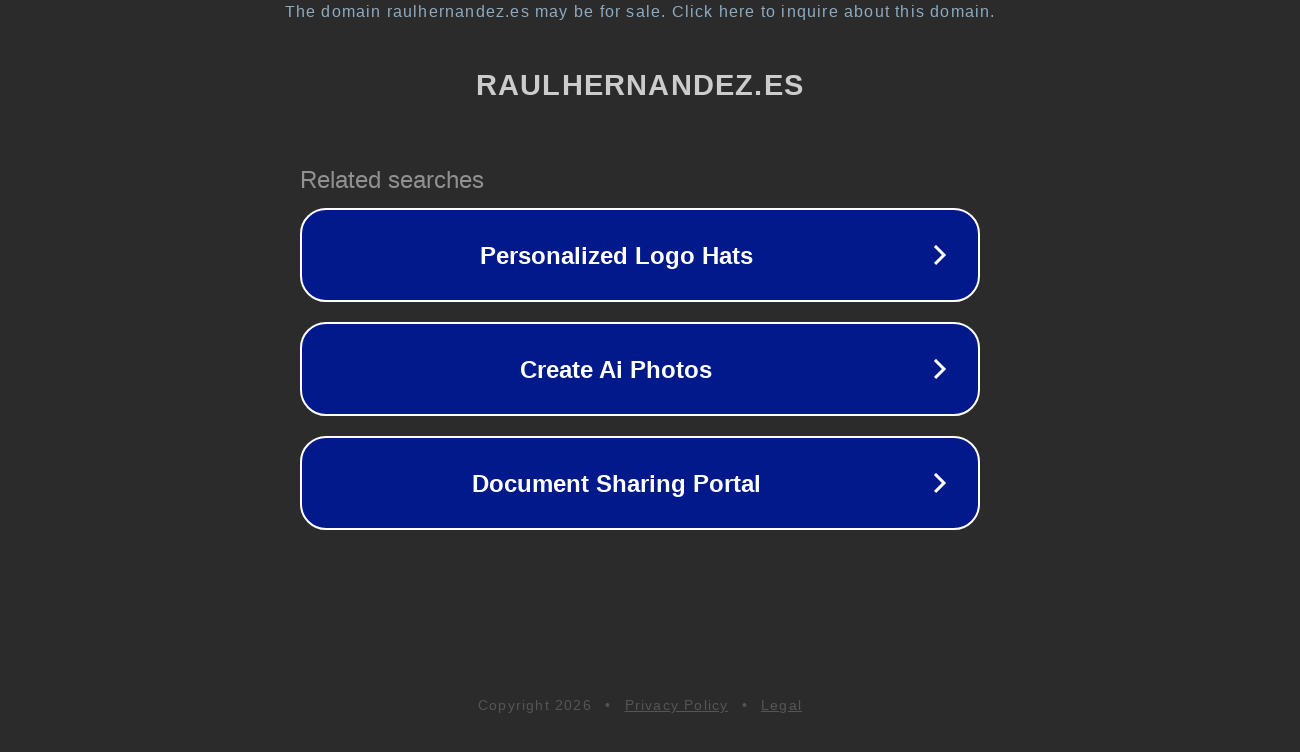

--- FILE ---
content_type: text/html; charset=utf-8
request_url: http://raulhernandez.es/2021/08/02/just-what-can-a-vrfuckdolls-membership-share-with-2/
body_size: 1130
content:
<!doctype html>
<html data-adblockkey="MFwwDQYJKoZIhvcNAQEBBQADSwAwSAJBANDrp2lz7AOmADaN8tA50LsWcjLFyQFcb/P2Txc58oYOeILb3vBw7J6f4pamkAQVSQuqYsKx3YzdUHCvbVZvFUsCAwEAAQ==_D7sgFTG16OpIPJVRarX8WTTUtZBAz7C10S2mLzPTCZ5rsAXv8WQcp3VwiNVm0Tf20pT+aCMS7D0eF92WQ8+ByQ==" lang="en" style="background: #2B2B2B;">
<head>
    <meta charset="utf-8">
    <meta name="viewport" content="width=device-width, initial-scale=1">
    <link rel="icon" href="[data-uri]">
    <link rel="preconnect" href="https://www.google.com" crossorigin>
</head>
<body>
<div id="target" style="opacity: 0"></div>
<script>window.park = "[base64]";</script>
<script src="/bdjmvqqjk.js"></script>
</body>
</html>
